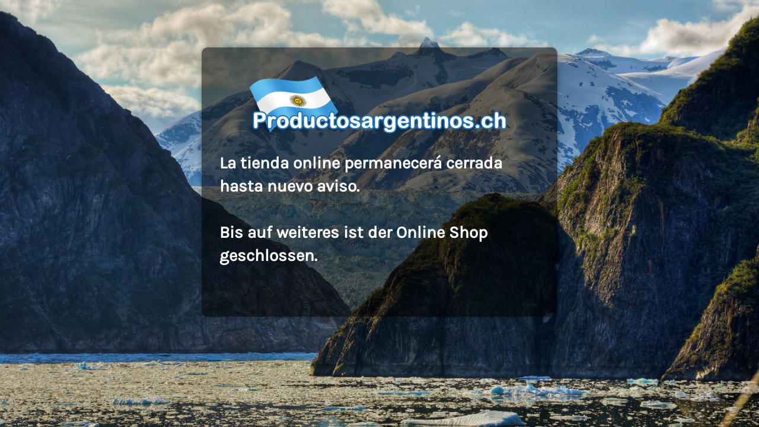

--- FILE ---
content_type: text/html; charset=UTF-8
request_url: https://www.productosargentinos.ch/produkt/kochmuetze-mit-argentinischer-flagge-und-sonne-gestickt/
body_size: 1118
content:
<!DOCTYPE html>
<html lang="de-DE" prefix="og: http://ogp.me/ns# fb: http://ogp.me/ns/fb#">

<head>
    <meta charset="UTF-8">
    <meta http-equiv="X-UA-Compatible" content="IE=edge">
    <meta name="viewport" content="width=device-width, initial-scale=1">
    <meta name="description" content="We are doing some maintenance on our site. Please come back later.">
    <meta name="generator" content="Free Coming Soon & Maintenance Mode plugin for WordPress">
    <title>Productos Argentinos Mardett is coming soon</title>
            <link rel="shortcut icon" href="https://www.productosargentinos.ch/wp-content/uploads/2017/10/Logo.png" />
        <link rel="profile" href="https://gmpg.org/xfn/11">
    <link rel="stylesheet" type="text/css" href="https://www.productosargentinos.ch/wp-content/plugins/minimal-coming-soon-maintenance-mode/framework/public/css/public.css" />

            <script src='https://www.productosargentinos.ch/wp-content/plugins/minimal-coming-soon-maintenance-mode/framework/admin/js/webfont.js'></script>
        <script>
            WebFont.load({
                bunny: {
                    families: ['Karla', 'Karla']
                }
            });
        </script>
        
    <style>
body{background-image:url("https://www.productosargentinos.ch/wp-content/plugins/minimal-coming-soon-maintenance-mode/framework/public/img/mountain-bg.jpg");}
.header-text{font-family:"Karla", Arial, sans-serif;font-size:28px;color:#FFFFFF;}
.gdpr_consent, .secondary-text{font-family:"Karla", Arial, sans-serif;font-size:14px;color:#FFFFFF;}
.anti-spam{font-family:"Karla", Arial, sans-serif;font-size:13px;color:#BBBBBB;}
.content{padding:30px;border-radius:10px;box-shadow:0 0 10px 0 rgba(0, 0, 0, 0.33); background-color: rgba(0,0,0,0.55); max-width:600px;margin-left:auto;margin-right:auto;text-align:left;}
.content input{text-align:left;}
.content input[type="text"]{font-size:13px;color:#FFFFFF;border:1px solid #EEEEEE;}
.content input[type="text"]:focus{border:1px solid #BBBBBB;}
.content input[type="submit"]{font-size:12px;color:#FFFFFF;background:#0F0F0F;border:1px solid #0F0F0F;}
.content input[type="submit"]:hover,.content input[type="submit"]:focus{background:#0A0A0A;border:1px solid #0A0A0A;}
.signals-alert-success{background:#90C695;color:#FFFFFF;}
.signals-alert-danger{background:#E08283;color:#FFFFFF;}
::-webkit-input-placeholder {
  color: #DEDEDE;
}
::-moz-placeholder {
  color: #DEDEDE;
}
:-ms-input-placeholder {
  color: #DEDEDE;
}
:-moz-placeholder {
  color: #DEDEDE;
}</style>

    </head>

<body class="signals-plugin">
    <div class="maintenance-mode">
        <div class="s-container">
            <div class="content">
                <div class="logo-container">
<img title="Productos Argentinos Mardett" alt="Productos Argentinos Mardett" src="https://www.productosargentinos.ch/wp-content/uploads/2017/10/Logo.png" class="logo" />
</div>
<h1 class="header-text">La tienda online permanecerá cerrada hasta nuevo aviso.<br />
<br />
Bis auf weiteres ist der Online Shop geschlossen.<br />
<br />
</h1>
            </div><!-- .content -->
                    </div><!-- .s-container -->
    </div><!-- .maintenance-mode -->
    </body>

</html>
